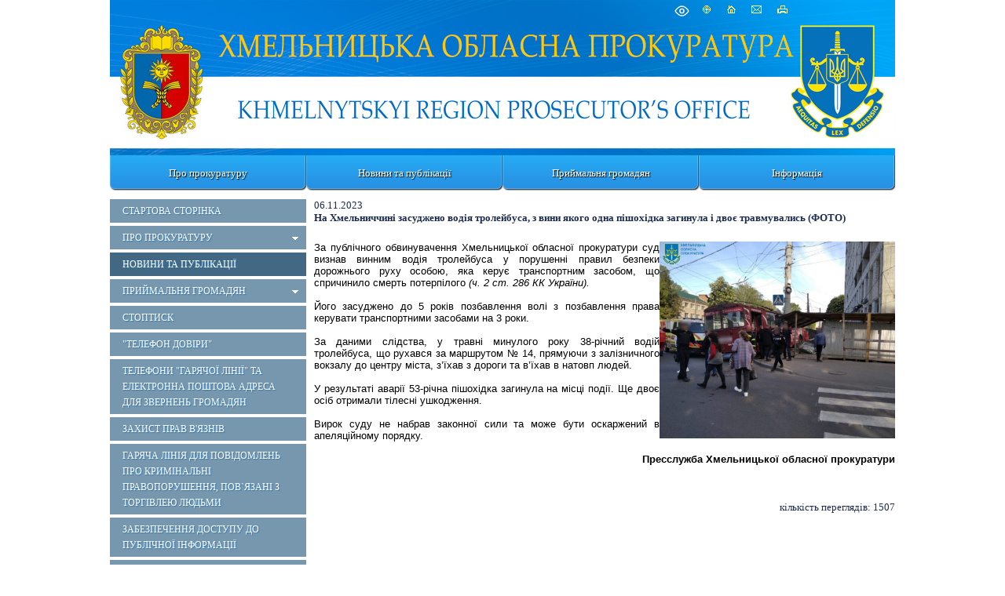

--- FILE ---
content_type: text/html; charset=UTF-8
request_url: https://khmel.gp.gov.ua/ua/news.html?_m=publications&_t=rec&id=346010
body_size: 7047
content:
<!DOCTYPE html>
<html lang="uk-UA">
<head>
<!-- THIS OTHER PAGES main3 -->
<meta http-equiv="Content-Type" content="text/html; charset=utf-8">
<meta name="viewport" content="width=device-width, initial-scale=1">
<meta property="og:title" content="На Хмельниччині засуджено водія тролейбуса, з вини якого одна пішохідка загинула і двоє травмувались (ФОТО)"/>
<meta property="og:image" content="/img/gpu_gerb_100x100px.jpg"/>
<meta property="og:site_name" content="Хмельницька обласна прокуратура"/>
<meta property="og:description" content="За публічного обвинувачення Хмельницької обласної прокуратури суд визнав винним водія тролейбуса у порушенні правил безпеки дорожнього руху особою, яка керує транспортним засобом, що спричинило смерть..."/>
<meta property="og:url" content="https://"/>
<meta name="twitter:image" content="/img/base_gpu_gerb_100x100px.png">
    <link rel="icon" type="image/png" sizes="16x16" href="/img/favicon-16x16.png">
    <link rel="icon" type="image/png" sizes="32x32" href="/img/favicon-32x32.png">
    <link rel="icon" type="image/png" sizes="96x96" href="/img/favicon-96x96.png">
    <link rel="icon" type="image/png" sizes="144x144" href="/img/favicon-144x144.png">
    <link rel="apple-touch-icon" href="/img/touch-icon-iphone.png">
    <link rel="apple-touch-icon" sizes="152x152" href="/img/touch-icon-ipad.png">
    <link rel="apple-touch-icon" sizes="180x180" href="/img/touch-icon-iphone-retina.png">
    <link rel="apple-touch-icon" sizes="167x167" href="/img/touch-icon-ipad-retina.png">
    <link rel="icon" type="image/png" sizes="192x192" href="/img/android-chrome-192x192.png">
    <link rel="icon" type="image/png" sizes="512x512" href="/img/android-chrome-512x512.png">
<title>На Хмельниччині засуджено водія тролейбуса, з вини якого одна пішохідка загинула і двоє травмувались (ФОТО) - Новини та публікації - Хмельницька обласна прокуратура</title>
<!--[if IE]>
<script type="text/javascript" src="/js/html5.js"></script>
<![endif]-->
<link rel="stylesheet" type="text/css" href="/middle/css/site_style2.css?07">
<LINK REL="StyleSheet" href="/middle/css/calendar.css" type="text/css">
<link href="/js/jquery_ui/css/redmond/jquery-ui-1.8.16.custom.css" rel="stylesheet" type="text/css" />
<link rel="stylesheet" href="/js/treeview/jquery.treeview.css" />
<link type="text/css" rel="stylesheet" href="/js/lightbox-form.css">
<script src="/js/jquery-1.7.min.js" type="text/javascript"></script>
<script src="/js/menu.js" type="text/javascript"></script>
<script type="text/javascript" src="/js/jquery_ui/jquery-ui-1.8.16.custom.min.js"></script>
<script type="text/javascript" src="/js/jquery_ui/jquery.ui.datepicker-ua.js"></script>
<script src="/js/treeview/jquery.treeview.js" type="text/javascript"></script>

<script src="/js/lightbox-form.js" type="text/javascript"></script>
<script type="text/javascript" language="JavaScript" src="/js/overlib.js"></script>
<script language="javascript" type="text/javascript" src="/js/calendar/browserSniffer.js"></script>
<script language="javascript" type="text/javascript" src="/js/calendar/dynCalendar_ua.js"></script>

</head>
<body data-link="/ua/news.html?_m=publications&_t=rec&id=346010">
<!--спецблок-->
<div class="eyeHelpBlock">
<div class="eyeHelp-container">
<div class="eyeHelpBlock-inner">
<div class="contrast_change">
<span class="contrast-text">Контраст</span>
<span class="contrast-change-button">
<img src="https://gp.gov.ua/assets/img/svg/contrast.svg" alt="contrast">

</span>
</div>
<div class="font_change">
<span class="change_text">Шрифт</span>

<span class="plus">
<svg width="16" height="16" viewBox="0 0 16 16" fill="none" xmlns="http://www.w3.org/2000/svg">
<path d="M16 9.14286H9.14286V16H6.85714V9.14286H0V6.85714H6.85714V0H9.14286V6.85714H16V9.14286Z" fill="black"></path>
</svg>
</span>
<span class="minus">
<svg width="16" height="4" viewBox="0 0 16 4" fill="none" xmlns="http://www.w3.org/2000/svg">
<path d="M16 3.14286H0V0.857147H16V3.14286Z" fill="black"></path>
</svg>
</span>
<span class="removeAllHelp tooltip">
<span class="tooltiptext">Очистити</span>
<svg width="16" height="16" viewBox="0 0 16 16" fill="none" xmlns="http://www.w3.org/2000/svg">
<path d="M8 16C5.76667 16 3.875 15.225 2.325 13.675C0.775 12.125 0 10.2333 0 8C0 5.76667 0.775 3.875 2.325 2.325C3.875 0.775 5.76667 0 8 0C9.15 0 10.25 0.237666 11.3 0.713C12.35 1.18767 13.251.86667 14 2.75V0H16V7H9V5H13.2C12.6667 4.06667 11.9377 3.33333 11.013 2.8C10.0877 2.26667 9.08333 2 8 2C6.33333 2 4.91667 2.58333 3.75 3.75C2.58333 4.91667 2 6.33333 2 8C2 9.66667 2.58333 11.0833 3.75 12.25C4.91667 13.4167 6.33333 14 8 14C9.28333 14 10.4417 13.6333 11.475 12.9C12.5083 12.1667 13.2333 11.2 13.65 10H15.75C15.2833 11.7667 14.3333 13.2083 12.9 14.325C11.4667 15.4417 9.83333 16 8 16Z" fill="white"></path>
</svg>
</span>
</div>
<div class="hide_settings">
<span class="hide_settings-text">Сховати налаштування</span>
</div>

</div>
</div>
</div>


<!-- шапка сайту -->
	<header>
		<section  style="background-image: url('/middle/img/headers/khmel.jpg');" class="headblock">

					<div class="lineIcon">
				<div class="iconLink">
								    <span class="eye-help">
				        <span class="eye-help_icon tooltip">
				            <span class="tooltiptext">Спеціальні можливості</span>
				            <svg xmlns="http://www.w3.org/2000/svg" width="21" height="22" viewBox="0 0 15 16" fill="none">
				            <path d="M13.2856 7.35125C13.5818 7.73875 13.5818 8.26188 13.2856 8.64875C12.3524 9.86688 10.1137 12.375 7.49995 12.375C4.8862 12.375 2.64745 9.86688 1.71432 8.64875C1.57019 8.46321 1.49194 8.23495 1.49194 8C1.49194 7.76505 1.57019 7.53679 1.71432 7.35125C2.64745 6.13312 4.8862 3.625 7.49995 3.625C10.1137 3.625 12.3524 6.13312 13.2856 7.35125V7.35125Z"
				            stroke="white" stroke-linecap="round" stroke-linejoin="round"></path>
				            <path d="M7.5 9.875C8.53553 9.875 9.375 9.03553 9.375 8C9.375 6.96447 8.53553 6.125 7.5 6.125C6.46447 6.125 5.625 6.96447 5.625 8C5.625 9.03553 6.46447 9.875 7.5 9.875Z"
				            stroke="white" stroke-linecap="round" stroke-linejoin="round"></path>
				            </svg>
				        </span>
				    </span>
								<a href="/ua/site_map.html" class="map tooltip">
				<span class="tooltiptext">Карта сайту</span>
				</a>
				<a href="/ua/" class="home tooltip">
				<span class="tooltiptext">Головна сторiнка</span>
				</a>
				<a href="/ua/order_appeal.html" class="mail tooltip">
								<span class="tooltiptext">e-mail</span>
								</a>
									<a href="/ua/news.html?_m=publications&_t=rec&id=346010&s=print" class="print tooltip">
					<span class="tooltiptext">Друк</span>
					</a>
				</div>
			</div>
            		
				</section>
	</header>

<script>
 jQuery('.eye-help').click(function () {jQuery('.eyeHelpBlock').show();});
 jQuery('.hide_settings-text').click(function(){jQuery('.eyeHelpBlock').hide();});
 window.onload = function() {if (gC('fs')) sF(gF(),gZ());}
 gC('contrast')?jQuery('body').addClass('contrastColors'):jQuery('body').removeClass('contrastColors');
 jQuery('.contrast_change').click(function(){
  jQuery('body').toggleClass('contrastColors');
  jQuery('body').hasClass('contrastColors') ? document.cookie='contrast=true;path=/;secure':
   document.cookie='contrast=true;path=/;secure;max-age=-1';
 });
 function fC() {
  let fs = gF();
  let zm = gZ();
  let plus = jQuery(this).hasClass('plus');
  fs = plus ? fs + 3 : fs - 3;
  zm = plus ? zm + 5 : zm - 5;
  if (pC(fs)) {
   document.cookie='fs='+fs+';path=/;secure';
   document.cookie='zm='+zm+';path=/;secure';
   sF(fs,zm);
  }
  if (fs<=13){cF();}
 }
 jQuery('.removeAllHelp').click(function() {
  cF();
  jQuery('body').removeClass('contrastColors');
  document.cookie='contrast=;path=/;secure;max-age=-1';
 });
 function cF() {
  //jQuery('.columns3').find('p').removeAttr('style');
  jQuery('.columns3').find('p').each(function() {
   jQuery(this).css('font-size', '');
  });
  jQuery('.topMenu a').removeAttr('style');
  jQuery('.leftMenu a').removeAttr('style');
  jQuery('body').removeAttr('style');
  document.cookie='fs=;path=/;secure;max-age=-1';
  document.cookie='zm=;path=/;secure;max-age=-1';
 }
 function sF(fs,zm) {
  jQuery('.columns3').find('p').css('font-size',fs+'px');
  let s = fs - 13;
  fs = s < 12 ? s:11;
  jQuery('.topMenu a').css('font-size',13+fs+'px');
  jQuery('.leftMenu a').css('font-size',12+fs+'px');
  document.body.style.zoom = zm+'%';
 }
 function pC(fs){return (fs>=13&&fs<=23)}
 function gF(){return parseInt(gC('fs'),10)||13}
 function gZ(){return parseInt(gC('zm'),10)||100}
 jQuery('.font_change .plus').click(fC);
 jQuery('.font_change .minus').click(fC);
 function gC(name){
  const value = "; " + document.cookie;const parts = value.split("; " + name + "=");
  if (parts.length === 2) {return parts
  .pop().split(";").shift();}
 }
</script>

<!-- Верхнє меню -->
	<nav class="topMenu">

                                <div class="mButton" >
                <a href="#">Про прокуратуру</a>
                
                <div class="topSubMenu">
                    <div class="blockMenuLink">
                

                    

        
    
    
                                
                     
                <div class="delimeter">
                <ul> 
                        <li>
                <a href="info.html" >Інформація</a>
            </li>
                            
        
    
    
                                
                                <li>
                <a href="guidance.html" >Керівництво</a>
            </li>
                            
        
    
    
                                
                                    </ul>
                </div>
                <div class="second_column">
                <ul>
                        <li>
                <a href="structure.html" >Структура</a>
            </li>
            
                            </ul>
                </div>
                            
        
    
    
                </div>
            </div>
        

        </div>
    
                                    <div class="static_menu" >
                <a href="news.html">Новини та публікації</a>
                
                <div class="topSubMenu">
                    <div class="blockMenuLink">
                

                    

        
    
    
                </div>
            </div>
        

        </div>
    
                                    <div class="mButton" >
                <a href="#">Приймальня громадян</a>
                
                <div class="topSubMenu">
                    <div class="blockMenuLink">
                

                    

        
    
    
                                
                     
                <div class="delimeter">
                <ul> 
                        <li>
                <a href="timetable.html" >Графік та години прийому</a>
            </li>
                            
        
    
    
                                
                                <li>
                <a href="contact.html" >Контактна інформація</a>
            </li>
                            
        
    
    
                                
                                    </ul>
                </div>
                <div class="second_column">
                <ul>
                        <li>
                <a href="subordinate_offices_.html" >Інформація про підпорядковані прокуратури</a>
            </li>
            
                            </ul>
                </div>
                            
        
    
    
                </div>
            </div>
        

        </div>
    
                                    <div class="static_menu" >
                <a href="http://khmel.gp.gov.ua/ua/info.html">Інформація</a>
                
                <div class="topSubMenuRight">
                    <div class="blockMenuLink">
                

                    

        
    
    
                </div>
            </div>
        

        </div>
    
    </nav>

	
<!-- Інформаційні блоки -->	
	<section class="centerBlock">
	
	

<!-- Лівий блок -->	
	<section class="leftBlock">	
		
<div class="bgMenu"></div>

<nav class="leftMenu">
	<!-- test- -->

		<ul class="level1">
		
<li>
	<a href="/ua/index.html"  >
		<div>Стартова сторінка</div>
	</a>

	</li>


<li>
	<a href="#" onclick="return false"  >
		<b></b><div>Про прокуратуру</div>
	</a>

	
			<ul class="level2">
			
<li>
	<a href="/ua/guidance.html" >
				<div>Керівництво</div>
	</a>

	</li>


<li>
	<a href="/ua/structure.html" >
				<div>Структура</div>
	</a>

	</li>


<li>
	<a href="/ua/info.html" >
				<div>Інформація</div>
	</a>

	</li>


        </ul>
	
</li>


<li class="active">
	<a href="/ua/news.html"  >
		<div>Новини та публікації</div>
	</a>

	</li>


<li>
	<a href="#" onclick="return false"  >
		<b></b><div>Приймальня громадян</div>
	</a>

	
			<ul class="level2">
			
<li>
	<a href="/ua/timetable.html" >
				<div>Графік та години прийому</div>
	</a>

	</li>


<li>
	<a href="/ua/contact.html" >
				<div>Контактна інформація</div>
	</a>

	</li>


<li>
	<a href="/ua/subordinate_offices_.html" >
				<div>Інформація про підпорядковані прокуратури</div>
	</a>

	</li>


        </ul>
	
</li>


<li>
	<a href="/ua/stop_the_vice.html"  >
		<div>СтопТиск</div>
	</a>

	</li>


<li>
	<a href="/ua/teldovxm.html"  >
		<div>"Телефон довіри"</div>
	</a>

	</li>


<li>
	<a href="/ua/tel_hotline_emails"  >
		<div>Телефони &quot;гарячої лінії&quot; та електронна поштова адреса для звернень громадян</div>
	</a>

	</li>


<li>
	<a href="/ua/zahust.html"  >
		<div>Захист прав в&#039;язнів</div>
	</a>

	</li>


<li>
	<a href="/ua/xmgltl.html"  >
		<div>Гаряча лінія для повідомлень про кримінальні правопорушення, пов`язані з торгівлею людьми</div>
	</a>

	</li>


<li>
	<a href="/ua/materials.html"  >
		<div>Забезпечення доступу до публічної інформації</div>
	</a>

	</li>


<li>
	<a href="#" onclick="return false"  >
		<b></b><div>Таємна перевірка доброчесності</div>
	</a>

	
			<ul class="level2">
			
<li>
	<a href="/ua/xmhdtp.html" >
				<div>Нормативно-правові акти</div>
	</a>

	</li>


<li>
	<a href="/ua/xmandtp" >
				<div>Анкети доброчесності</div>
	</a>

	</li>


<li>
	<a href="/ua/xminftp.html" >
				<div>Повідомлення про недоброчесність</div>
	</a>

	</li>


        </ul>
	
</li>


<li>
	<a href="/ua/xmltest.html"  >
		<div>Тестування на зайняття посад у місцевих прокуратурах</div>
	</a>

	</li>


<li>
	<a href="/ua/erdrxm.html"  >
		<div>Єдиний реєстр досудових розслідувань</div>
	</a>

	</li>


<li>
	<a href="/ua/xmds.html"  >
		<div>Державна служба</div>
	</a>

	</li>


<li>
	<a href="/ua/documents.html"  >
		<div>Документи</div>
	</a>

	</li>


<li>
	<a href="/ua/kpxm.html"  >
		<div>Контакти пресслужби</div>
	</a>

	</li>


<li>
	<a href="/ua/links.html"  >
		<div>Корисні посилання</div>
	</a>

	</li>


<li>
	<a href="/ua/site_map.html"  >
		<div>Мапа сайту</div>
	</a>

	</li>


    </ul>

</nav>


<div class="clear"></div>
<!-- Блок трьох посилань -->
<section class="linkBlock" style="margin-top: 1em;">
<ul>

	<li class="searchLink"><a href="/ua/search.html">
                            <p>Пошук по сайту</p>
            	</a></li>

	<li class="autorization">
	<a href="javascript:void(0)" onClick="openbox('Авторизація на порталі', 1,'','')">
	<p>Авторизація на порталі</p>
	</a>
	</li>

	
</ul>
</section>

<div id="shadowing" onClick="closebox()"></div>
<div id="box"><span id="boxtitle"></span>
<table border=0 cellspacing=2 cellpadding=0 align="center" style="">
	<form action='/ua/' method='post'
		name='login_form' id="log_form"><input type="hidden" name="password"
		value="">

	<div id="errorfield" style="padding-top: 45px;text-align: center;"></div>

	</form>
	<form name="pass_form"
		onsubmit="LogIn(document.getElementById('log_form'),this);return false;">
	<tr>
		<td>Логин:</td>
		<td colspan="2"><input type="text" class="auth" size="20" name="login"
			id="login" value="" autocomplete="username"></td>
	</tr>
	<tr>
		<td>Пароль:</td>
		<td><input id="password" type="password" class="auth" size="20"
			name="password" value="" autocomplete="current-password"></td>
		<td><input onclick="sendinf();return false;" type="image"
			title="" alt=""
			src="/middle/img/button_1.gif"></td>
	</tr>
	<tr>
		<td colspan="2" align="right"><a
			href="/ua/users/registration.html">Реєстрація</a><br>

		<a href="/ua/users/remind_password.html">Забули пароль?</a>

		</td>
		<td></td>
	</tr>
	</form>
</table>
</div>

<script>

function sendinf(){
	var login = document.getElementById('login').value;
	var password = document.getElementById('password').value;
	var url = '/ua/?s=ajax&login='+login+'&_m=tron_auth&password='+password+'';
	if ( document.getElementById('login') == '' ) {
		document.getElementById('login').focus();
		window.alert('Не вказаний логін');
		return false;
	}
	if ( document.getElementById('password').value == '' ) {
		document.getElementById('password').focus();
		window.alert('Не вказаний пароль');
		return false;
	}

	jQuery.ajax({
		type: "POST",
		url: '/ua/index.html',
		data: 's=ajax&login='+login+'&_m=tron_auth&password='+password,
		success: function(msg) {
			msg=msg.split('//');
			
			var errorspan = document.getElementById('errorfield');
			errorspan.innerHTML = msg['1'];
			if (msg[0] == 0) {
				closebox();
				window.location.reload();
			}
		}
	});
}
</script>


<div class="clear"></div>
<!-- [Блок соціальних мереж] -->
<section class="socialBlock" style="margin-top: 1em;">
	<div class="socheader four"></div>
	<a class="fb" target="_blank" href="https://www.facebook.com/faceprok"></a>	<a class="tw" target="_blank" href="https://twitter.com/KhmelnytskyProk"></a>	<a class="yt" target="_blank" href="https://www.youtube.com/channel/UCM_kemJMeG1t9S0Vcw1FlVw"></a>	<a class="rss" href="/ua/news.html?rss=show"></a>			
	<div class="clear"></div>
</section>
	<script language="javascript" type="text/javascript" src="/js/md5.js"></script>
	<script language=javascript>
	<!-- //
	function LogIn(form,form1){
	 if ( form.login.value == '' ) { form.login.focus(); window.alert('Не вказаний логін'); return false;}
	 if ( pass_form.password.value == '' ) { pass_form.password.focus(); window.alert(''); return false;}
	 //form.password.value = hex_md5(form1.password.value+'Cyu38t');
	 form.password.value = form1.password.value;
	 form.submit();
	 return false;
	}
	 // -->
	</script>



<table border="0" cellpadding="0" cellspacing="0" width="100%" class="key">

	

	<tr>
		<td>&nbsp;</td>
	</tr>
</table>



<!--  TEST none -->
		
		
		
		<div class="clear"></div>

	</section>	
		
<!-- Об'єднання трьох колонок (Актуально, Анонси, права) -->		
		<section class="columns3" style="display: block;">
				
			
<!-- Об'єднання двох центральних колонок (Актуально, Анонси) -->			
			<section class="columns2" style="width: 100%; padding-top: 11px;">
           
		   
           
				<section design="middle">
	<!-- <section class="default"> -->
	<table border="0" cellpadding="0" cellspacing="0" width="100%" >
		<tr>
			<td>
				<span class="grey_bold">06.11.2023</span>														<div class="publication_title">
						<h1 >На Хмельниччині засуджено водія тролейбуса, з вини якого одна пішохідка загинула і двоє травмувались (ФОТО)</h1>
					</div>
								<div style="margin-top:20px; margin-bottom:10px;  text-align: justify !important;  font-family:Tahoma,Verdana,Arial !important; font-size:10pt !important; color:black !important">
															<div style="text-align:justify"><img alt="" src="/userfiles/image/123_27.jpg" style="float:right; height:251px; width:300px" />За публічного обвинувачення Хмельницької обласної прокуратури суд визнав винним водія тролейбуса у порушенні правил безпеки дорожнього руху особою, яка керує транспортним засобом, що спричинило смерть потерпілого <em>(ч. 2 ст. 286 КК України).</em></div>

<div style="text-align:justify">&nbsp;</div>

<div style="text-align:justify">Його засуджено до 5 років позбавлення волі з позбавлення права керувати транспортними засобами на 3 роки.</div>

<div style="text-align:justify">&nbsp;</div>

<div style="text-align:justify">За даними слідства, у травні минулого року 38-річний водій тролейбуса, що рухався за маршрутом № 14, прямуючи з залізничного вокзалу до центру міста, з&rsquo;їхав з дороги та в&rsquo;їхав в натовп людей.</div>

<div style="text-align:justify">&nbsp;</div>

<div style="text-align:justify">У результаті аварії 53-річна пішохідка загинула на місці події. Ще двоє осіб отримали тілесні ушкодження.</div>

<div style="text-align:justify">&nbsp;</div>

<div style="text-align:justify">Вирок суду не набрав законної сили та може бути оскаржений в апеляційному порядку.</div>

<div style="text-align:justify">&nbsp;</div>

<div style="text-align:right"><strong>Пресслужба Хмельницької обласної прокуратури </strong></div>

					
				</div>
			</td>
		</tr>
			</table>
		<table border="0" cellpadding="0" cellspacing="0" width="100%" style="margin-top:20px;">
		<tr>
			<td valign="top">
							</td>
			<td valign="top">
				<div style="text-align: right;">
																<br><span class="grey">кількість переглядів: </span>1507
				<div>
			 </td>
		</tr>
	</table>

		</section>


			</section>
		</section>
				</section>

	
	<div class="clear"></div>

<!-- Footer --><input type="hidden" value="1768975934" name="tmp_cache_time"/><script>(function(){function c(){var b=a.contentDocument||a.contentWindow.document;if(b){var d=b.createElement('script');d.innerHTML="window.__CF$cv$params={r:'9c14acf68d8e2a7e',t:'MTc2ODk3NjExMS4wMDAwMDA='};var a=document.createElement('script');a.nonce='';a.src='/cdn-cgi/challenge-platform/scripts/jsd/main.js';document.getElementsByTagName('head')[0].appendChild(a);";b.getElementsByTagName('head')[0].appendChild(d)}}if(document.body){var a=document.createElement('iframe');a.height=1;a.width=1;a.style.position='absolute';a.style.top=0;a.style.left=0;a.style.border='none';a.style.visibility='hidden';document.body.appendChild(a);if('loading'!==document.readyState)c();else if(window.addEventListener)document.addEventListener('DOMContentLoaded',c);else{var e=document.onreadystatechange||function(){};document.onreadystatechange=function(b){e(b);'loading'!==document.readyState&&(document.onreadystatechange=e,c())}}}})();</script></body>
</html>

--- FILE ---
content_type: application/javascript; charset=UTF-8
request_url: https://khmel.gp.gov.ua/cdn-cgi/challenge-platform/scripts/jsd/main.js
body_size: 8134
content:
window._cf_chl_opt={AKGCx8:'b'};~function(p8,fL,fc,fN,fn,fO,fX,fU,p2,p3){p8=g,function(j,i,pc,p7,f,H){for(pc={j:658,i:609,f:524,H:553,d:643,Q:570,M:464,I:491,T:455,E:473},p7=g,f=j();!![];)try{if(H=parseInt(p7(pc.j))/1*(parseInt(p7(pc.i))/2)+-parseInt(p7(pc.f))/3*(-parseInt(p7(pc.H))/4)+-parseInt(p7(pc.d))/5*(parseInt(p7(pc.Q))/6)+parseInt(p7(pc.M))/7+parseInt(p7(pc.I))/8+parseInt(p7(pc.T))/9+-parseInt(p7(pc.E))/10,i===H)break;else f.push(f.shift())}catch(d){f.push(f.shift())}}(x,896093),fL=this||self,fc=fL[p8(518)],fN=function(Hp,Hf,Hi,Hg,p9,i,f,H,d){return Hp={j:624,i:507},Hf={j:441,i:496,f:535,H:611,d:566,Q:653,M:483,I:653,T:578,E:577,l:632,A:458,G:441,F:486,a:554,s:441,K:505,C:622,Z:486,R:626,k:442,v:550,m:441,e:638,D:556,V:458,o:649,h:441},Hi={j:557},Hg={j:652,i:577,f:557,H:556,d:515,Q:618,M:655,I:618,T:515,E:618,l:562,A:466,G:652,F:458,a:632,s:505,K:652,C:458,Z:545,R:545,k:554,v:466,m:505,e:500,D:458,V:441,o:458,h:441,L:515,c:655,N:652,n:458,z:466,Y:551,b:463,P:578,J:458,B:457,S:633,O:548,W:441,X:612,U:577,y:610,x0:463,x1:457,x2:550},p9=p8,i={'aNiVQ':function(Q,M){return M==Q},'qYGVs':function(Q,M){return Q<M},'uACVo':function(Q,M){return Q>M},'jmwlk':function(Q,M){return Q(M)},'twglW':function(Q,M){return Q&M},'wWZKu':function(Q,M){return Q<M},'jDwJg':function(Q,M){return Q-M},'Ucgjs':function(Q,M){return Q<<M},'oOzAi':function(Q,M){return Q-M},'oieka':function(Q,M){return Q==M},'Umxyf':function(Q,M){return Q(M)},'SkFut':function(Q,M){return Q>M},'qUDqX':function(Q,M){return Q-M},'qjOAT':function(Q,M){return Q<M},'CndjP':function(Q,M){return M|Q},'vnfwg':function(Q,M){return Q!=M},'Fznqn':function(Q,M){return M==Q},'KDtzG':function(Q,M){return M!=Q},'wrDtZ':function(Q,M){return Q*M},'hseOT':function(Q,M){return M==Q},'qUNYi':function(Q,M){return Q(M)},'lcOXp':function(Q,M){return Q(M)},'AgSKu':function(Q,M){return Q-M},'FZMYj':function(Q,M){return Q===M},'fDTrz':function(Q,M){return M==Q}},f=String[p9(Hp.j)],H={'h':function(Q,H9){return H9={j:661,i:556},Q==null?'':H.g(Q,6,function(M,px){return px=g,px(H9.j)[px(H9.i)](M)})},'g':function(Q,M,I,pg,T,E,A,G,F,s,K,C,Z,R,D,V,o,L){if(pg=p9,i[pg(Hg.j)](null,Q))return'';for(E={},A={},G='',F=2,s=3,K=2,C=[],Z=0,R=0,D=0;i[pg(Hg.i)](D,Q[pg(Hg.f)]);D+=1)if(V=Q[pg(Hg.H)](D),Object[pg(Hg.d)][pg(Hg.Q)][pg(Hg.M)](E,V)||(E[V]=s++,A[V]=!0),o=G+V,Object[pg(Hg.d)][pg(Hg.I)][pg(Hg.M)](E,o))G=o;else{if(Object[pg(Hg.T)][pg(Hg.E)][pg(Hg.M)](A,G)){if(i[pg(Hg.l)](256,G[pg(Hg.A)](0))){for(T=0;T<K;Z<<=1,i[pg(Hg.G)](R,M-1)?(R=0,C[pg(Hg.F)](i[pg(Hg.a)](I,Z)),Z=0):R++,T++);for(L=G[pg(Hg.A)](0),T=0;8>T;Z=Z<<1.78|i[pg(Hg.s)](L,1),i[pg(Hg.K)](R,M-1)?(R=0,C[pg(Hg.C)](i[pg(Hg.a)](I,Z)),Z=0):R++,L>>=1,T++);}else if(pg(Hg.Z)===pg(Hg.R)){for(L=1,T=0;i[pg(Hg.k)](T,K);Z=L|Z<<1.32,R==M-1?(R=0,C[pg(Hg.F)](I(Z)),Z=0):R++,L=0,T++);for(L=G[pg(Hg.v)](0),T=0;16>T;Z=Z<<1.91|i[pg(Hg.m)](L,1),R==i[pg(Hg.e)](M,1)?(R=0,C[pg(Hg.D)](I(Z)),Z=0):R++,L>>=1,T++);}else return;F--,i[pg(Hg.j)](0,F)&&(F=Math[pg(Hg.V)](2,K),K++),delete A[G]}else for(L=E[G],T=0;T<K;Z=Z<<1|L&1,R==M-1?(R=0,C[pg(Hg.o)](I(Z)),Z=0):R++,L>>=1,T++);G=(F--,0==F&&(F=Math[pg(Hg.h)](2,K),K++),E[o]=s++,String(V))}if(''!==G){if(Object[pg(Hg.L)][pg(Hg.Q)][pg(Hg.c)](A,G)){if(i[pg(Hg.l)](256,G[pg(Hg.v)](0))){for(T=0;T<K;Z<<=1,i[pg(Hg.N)](R,M-1)?(R=0,C[pg(Hg.n)](I(Z)),Z=0):R++,T++);for(L=G[pg(Hg.z)](0),T=0;8>T;Z=i[pg(Hg.Y)](Z,1)|L&1,R==i[pg(Hg.b)](M,1)?(R=0,C[pg(Hg.o)](I(Z)),Z=0):R++,L>>=1,T++);}else{for(L=1,T=0;i[pg(Hg.k)](T,K);Z=Z<<1|L,i[pg(Hg.P)](R,M-1)?(R=0,C[pg(Hg.J)](i[pg(Hg.B)](I,Z)),Z=0):R++,L=0,T++);for(L=G[pg(Hg.z)](0),T=0;i[pg(Hg.S)](16,T);Z=Z<<1.57|1&L,R==i[pg(Hg.O)](M,1)?(R=0,C[pg(Hg.o)](I(Z)),Z=0):R++,L>>=1,T++);}F--,0==F&&(F=Math[pg(Hg.W)](2,K),K++),delete A[G]}else for(L=E[G],T=0;i[pg(Hg.X)](T,K);Z=i[pg(Hg.Y)](Z,1)|L&1.64,M-1==R?(R=0,C[pg(Hg.n)](I(Z)),Z=0):R++,L>>=1,T++);F--,0==F&&K++}for(L=2,T=0;i[pg(Hg.U)](T,K);Z=i[pg(Hg.y)](i[pg(Hg.Y)](Z,1),L&1),R==i[pg(Hg.x0)](M,1)?(R=0,C[pg(Hg.o)](i[pg(Hg.x1)](I,Z)),Z=0):R++,L>>=1,T++);for(;;)if(Z<<=1,R==i[pg(Hg.O)](M,1)){C[pg(Hg.n)](I(Z));break}else R++;return C[pg(Hg.x2)]('')},'j':function(Q,Hj,pj){return Hj={j:466},pj=p9,null==Q?'':''==Q?null:H.i(Q[pj(Hi.j)],32768,function(M,pi){return pi=pj,Q[pi(Hj.j)](M)})},'i':function(Q,M,I,pf,T,E,A,G,F,s,K,C,Z,R,D,V,z,o,L,N){for(pf=p9,T=[],E=4,A=4,G=3,F=[],C=I(0),Z=M,R=1,s=0;3>s;T[s]=s,s+=1);for(D=0,V=Math[pf(Hf.j)](2,2),K=1;i[pf(Hf.i)](K,V);)for(o=pf(Hf.f)[pf(Hf.H)]('|'),L=0;!![];){switch(o[L++]){case'0':i[pf(Hf.d)](0,Z)&&(Z=M,C=I(R++));continue;case'1':K<<=1;continue;case'2':Z>>=1;continue;case'3':N=Z&C;continue;case'4':D|=K*(0<N?1:0);continue}break}switch(D){case 0:for(D=0,V=Math[pf(Hf.j)](2,8),K=1;i[pf(Hf.Q)](K,V);N=C&Z,Z>>=1,i[pf(Hf.d)](0,Z)&&(Z=M,C=I(R++)),D|=i[pf(Hf.M)](0<N?1:0,K),K<<=1);z=f(D);break;case 1:for(D=0,V=Math[pf(Hf.j)](2,16),K=1;i[pf(Hf.I)](K,V);N=C&Z,Z>>=1,i[pf(Hf.T)](0,Z)&&(Z=M,C=I(R++)),D|=(i[pf(Hf.E)](0,N)?1:0)*K,K<<=1);z=i[pf(Hf.l)](f,D);break;case 2:return''}for(s=T[3]=z,F[pf(Hf.A)](z);;){if(R>Q)return'';for(D=0,V=Math[pf(Hf.G)](2,G),K=1;V!=K;N=Z&C,Z>>=1,i[pf(Hf.F)](0,Z)&&(Z=M,C=I(R++)),D|=(i[pf(Hf.a)](0,N)?1:0)*K,K<<=1);switch(z=D){case 0:for(D=0,V=Math[pf(Hf.s)](2,8),K=1;V!=K;N=i[pf(Hf.K)](C,Z),Z>>=1,Z==0&&(Z=M,C=i[pf(Hf.C)](I,R++)),D|=(0<N?1:0)*K,K<<=1);T[A++]=f(D),z=A-1,E--;break;case 1:for(D=0,V=Math[pf(Hf.G)](2,16),K=1;V!=K;N=i[pf(Hf.K)](C,Z),Z>>=1,i[pf(Hf.Z)](0,Z)&&(Z=M,C=i[pf(Hf.R)](I,R++)),D|=(0<N?1:0)*K,K<<=1);T[A++]=i[pf(Hf.R)](f,D),z=i[pf(Hf.k)](A,1),E--;break;case 2:return F[pf(Hf.v)]('')}if(E==0&&(E=Math[pf(Hf.m)](2,G),G++),T[z])z=T[z];else if(i[pf(Hf.e)](z,A))z=s+s[pf(Hf.D)](0);else return null;F[pf(Hf.V)](z),T[A++]=s+z[pf(Hf.D)](0),E--,s=z,i[pf(Hf.o)](0,E)&&(E=Math[pf(Hf.h)](2,G),G++)}}},d={},d[p9(Hp.i)]=H.h,d}(),fn=null,fO=fu(),fX={},fX[p8(462)]='o',fX[p8(597)]='s',fX[p8(508)]='u',fX[p8(564)]='z',fX[p8(450)]='n',fX[p8(481)]='I',fX[p8(630)]='b',fU=fX,fL[p8(487)]=function(j,i,H,Q,d3,d2,d0,Hy,pC,M,T,E,A,C,G,F,Z,s){if(d3={j:522,i:469,f:608,H:591,d:445,Q:592,M:621,I:527,T:563,E:621,l:527,A:546,G:452,F:495,a:452,s:623,K:561,C:557,Z:555,R:657,k:530,v:490,m:542,e:482,D:523,V:537,o:591,h:509,L:509,c:530,N:445,n:490,z:482,Y:468,b:542},d2={j:588,i:536,f:509},d0={j:547,i:557,f:568},Hy={j:583,i:641,f:515,H:618,d:655,Q:458,M:618,I:655},pC=p8,M={'wSccp':function(K,C){return C!==K},'zSzOo':pC(d3.j),'NNDJW':function(K,C){return K+C},'PqyLZ':function(K,C){return K+C},'xfjnz':pC(d3.i),'aJBqX':function(K,C){return C===K},'Jrolf':function(K,C){return K(C)},'KKQKg':pC(d3.f),'MffCG':function(K,C){return K(C)},'eugBH':pC(d3.H),'SHwfr':function(K,C,Z){return K(C,Z)}},M[pC(d3.d)](null,i)||void 0===i)return Q;for(T=M[pC(d3.Q)](p1,i),j[pC(d3.M)][pC(d3.I)]&&(T=T[pC(d3.T)](j[pC(d3.E)][pC(d3.l)](i))),T=j[pC(d3.A)][pC(d3.G)]&&j[pC(d3.F)]?j[pC(d3.A)][pC(d3.a)](new j[(pC(d3.F))](T)):function(K,pR,C){for(pR=pC,K[pR(d0.j)](),C=0;C<K[pR(d0.i)];K[C]===K[C+1]?K[pR(d0.f)](C+1,1):C+=1);return K}(T),E='nAsAaAb'.split('A'),E=E[pC(d3.s)][pC(d3.K)](E),A=0;A<T[pC(d3.C)];M[pC(d3.d)](pC(d3.Z),M[pC(d3.R)])?(C=s==='s'&&!K[pC(d3.k)](C[Z]),pC(d3.v)===M[pC(d3.m)](R,G)?C(M[pC(d3.e)](F,T),D):C||V(o+h,L[H])):(G=T[A],F=p0(j,i,G),M[pC(d3.D)](E,F))?M[pC(d3.V)]!==pC(d3.o)?(Z=Q[pC(d3.h)]||function(){},M[pC(d3.L)]=function(pt){pt=pC,Z(),Z[pt(d2.j)]!==M[pt(d2.i)]&&(F[pt(d2.f)]=Z,i())}):(s='s'===F&&!j[pC(d3.c)](i[G]),M[pC(d3.N)](pC(d3.n),H+G)?I(H+G,F):s||I(M[pC(d3.z)](H,G),i[G])):M[pC(d3.Y)](I,M[pC(d3.b)](H,G),F),A++);return Q;function I(K,C,pZ){pZ=pC,M[pZ(Hy.j)](M[pZ(Hy.i)],M[pZ(Hy.i)])?(T[pZ(Hy.f)][pZ(Hy.H)][pZ(Hy.d)](E,E)||(A[G]=[]),F[i][pZ(Hy.Q)](s)):(Object[pZ(Hy.f)][pZ(Hy.M)][pZ(Hy.I)](Q,C)||(Q[C]=[]),Q[C][pZ(Hy.Q)](K))}},p2=p8(472)[p8(611)](';'),p3=p2[p8(623)][p8(561)](p2),fL[p8(605)]=function(j,i,dT,dI,pk,H,Q,M,l,I,T){for(dT={j:573,i:456,f:557,H:628,d:644,Q:515,M:618,I:655,T:466,E:465,l:492,A:458,G:517,F:474,a:586,s:512,K:584,C:512,Z:441,R:603,k:615,v:576,m:634,e:441,D:557,V:510,o:539,h:514,L:458,c:478,N:447},dI={j:475},pk=p8,H={'MjGut':function(E,l){return E<l},'qFqQD':function(E,l){return l==E},'kKMxd':function(E,l){return E<<l},'WKWgQ':function(E,l){return E<l},'sUilv':function(E,l){return l|E},'DbOjD':function(E,l){return E(l)},'ZjkQZ':function(E,l){return E&l},'AXmvQ':function(E,l){return E<l},'izuML':function(E,l){return E&l},'YdowT':function(E,l){return E-l},'psMOe':function(E,l){return E(l)},'LWPqK':function(E,l){return E+l},'cunlz':function(E,l){return E!==l},'XNCoA':pk(dT.j),'JxbYg':function(E,l){return E===l},'NrkMl':function(E,l){return E(l)},'bcdCp':function(E,l){return E+l}},Q=Object[pk(dT.i)](i),M=0;M<Q[pk(dT.f)];M++)if(H[pk(dT.H)](pk(dT.j),H[pk(dT.d)])){if(xq[pk(dT.Q)][pk(dT.M)][pk(dT.I)](xP,xJ)){if(256>jw[pk(dT.T)](0)){for(il=0;H[pk(dT.E)](iA,iG);ia<<=1,H[pk(dT.l)](is,iK-1)?(iC=0,iZ[pk(dT.A)](iR(it)),ik=0):iv++,iF++);for(l=im[pk(dT.T)](0),ie=0;8>iD;io=H[pk(dT.G)](ih,1)|1&l,H[pk(dT.l)](iL,ic-1)?(iN=0,iz[pk(dT.A)](iY(ib)),iq=0):iP++,l>>=1,iV++);}else{for(l=1,iJ=0;H[pk(dT.F)](iB,iS);iO=H[pk(dT.a)](H[pk(dT.G)](iW,1),l),H[pk(dT.l)](iX,iU-1)?(iy=0,f0[pk(dT.A)](H[pk(dT.s)](f1,f2)),f3=0):f4++,l=0,iu++);for(l=f5[pk(dT.T)](0),f6=0;16>f7;f9=fx<<1|H[pk(dT.K)](l,1),H[pk(dT.l)](fg,fj-1)?(fi=0,ff[pk(dT.A)](H[pk(dT.C)](fp,fH)),fd=0):fQ++,l>>=1,f8++);}id--,iQ==0&&(iM=iI[pk(dT.Z)](2,iT),iw++),delete ir[iE]}else for(l=gu[gO],gW=0;H[pk(dT.R)](gX,gU);j0=H[pk(dT.G)](j1,1)|H[pk(dT.k)](l,1),j2==H[pk(dT.v)](j3,1)?(j4=0,j5[pk(dT.A)](H[pk(dT.m)](j6,j7)),j8=0):j9++,l>>=1,gy++);jM=(jx--,jg==0&&(jj=ji[pk(dT.e)](2,jf),jp++),jH[jd]=jQ++,jI(jT))}else if(I=Q[M],'f'===I&&(I='N'),j[I]){for(T=0;T<i[Q[M]][pk(dT.D)];H[pk(dT.V)](-1,j[I][pk(dT.o)](i[Q[M]][T]))&&(H[pk(dT.h)](p3,i[Q[M]][T])||j[I][pk(dT.L)](H[pk(dT.c)]('o.',i[Q[M]][T]))),T++);}else j[I]=i[Q[M]][pk(dT.N)](function(A,pv){return pv=pk,H[pv(dI.j)]('o.',A)})},p5();function fz(j,HM,HQ,pp,i,f){HM={j:499,i:531,f:617},HQ={j:619},pp=p8,i={'VfxKR':function(H){return H()},'GHNyE':function(H,d,Q){return H(d,Q)}},f=i[pp(HM.j)](p4),fS(f.r,function(H,pH){pH=pp,typeof j===pH(HQ.j)&&j(H),fq()}),f.e&&i[pp(HM.i)](fW,pp(HM.f),f.e)}function fy(i,f,HY,pa,H,d){return HY={j:569,i:569,f:589,H:515,d:443,Q:655,M:539,I:448},pa=p8,H={},H[pa(HY.j)]=function(Q,M){return Q instanceof M},d=H,d[pa(HY.i)](f,i[pa(HY.f)])&&0<i[pa(HY.f)][pa(HY.H)][pa(HY.d)][pa(HY.Q)](f)[pa(HY.M)](pa(HY.I))}function g(j,i,f,p){return j=j-441,f=x(),p=f[j],p}function p6(f,H,dt,pL,d,Q){if(dt={j:647,i:599,f:594,H:521,d:446,Q:511,M:635,I:525,T:594,E:446,l:645,A:549,G:635,F:525},pL=p8,!f[pL(dt.j)])return;H===pL(dt.i)?(d={},d[pL(dt.f)]=pL(dt.H),d[pL(dt.d)]=f.r,d[pL(dt.Q)]=pL(dt.i),fL[pL(dt.M)][pL(dt.I)](d,'*')):(Q={},Q[pL(dt.T)]=pL(dt.H),Q[pL(dt.E)]=f.r,Q[pL(dt.Q)]=pL(dt.l),Q[pL(dt.A)]=H,fL[pL(dt.G)][pL(dt.F)](Q,'*'))}function fP(j,HF,pI){return HF={j:627},pI=p8,Math[pI(HF.j)]()<j}function fB(HC,pw,j,i,f,H){return HC={j:598,i:587,f:467,H:484},pw=p8,j={'EIAWR':function(d){return d()},'JMUrG':function(d,Q){return d-Q}},i=3600,f=j[pw(HC.j)](fJ),H=Math[pw(HC.i)](Date[pw(HC.f)]()/1e3),j[pw(HC.H)](H,f)>i?![]:!![]}function fq(HG,pM,j,i){if(HG={j:471,i:533},pM=p8,j={'DmDWb':function(f){return f()},'pIVJH':function(f,H){return f*H}},i=j[pM(HG.j)](fY),null===i)return;fn=(fn&&clearTimeout(fn),setTimeout(function(){fz()},j[pM(HG.i)](i,1e3)))}function x(dk){return dk='isArray,getOwnPropertyNames,dxcCY,4|3|7|2|0|1|5|6,isNaN,GHNyE,KmEcz,pIVJH,href,3|2|0|4|1,xfjnz,eugBH,JiaMa,indexOf,bCSqL,upgKa,NNDJW,xhr-error,Jizns,OITTM,Array,sort,qUDqX,detail,join,Ucgjs,/invisible/jsd,68rduxRe,wWZKu,ogtnM,charAt,length,send,clientInformation,log,bind,uACVo,concat,symbol,QZSae,Fznqn,JHjVx,splice,efCZn,6wuDBAt,axcUm,status,lCRCj,bMBRj,jsd,YdowT,qYGVs,oieka,XMLHttpRequest,nLLJA,onload,POST,wSccp,ZjkQZ,ZkAub,sUilv,floor,readyState,Function,navigator,lGaWx,Jrolf,ckHxx,source,EypIx,location,string,EIAWR,success,catch,onerror,wMlOK,AXmvQ,rpVmI,rxvNi8,addEventListener,__CF$cv$params,dsDeq,2xEzBBs,CndjP,split,qjOAT,errorInfoObject,chctx,izuML,http-code:,error on cf_chl_props,hasOwnProperty,function,aiMaa,Object,qUNYi,includes,fromCharCode,open,lcOXp,random,cunlz,TYlZ6,boolean,getPrototypeOf,jmwlk,SkFut,psMOe,parent,appendChild,VrMZY,FZMYj,AKGCx8,tabIndex,zSzOo,LRmiB4,1768335cgkpwl,XNCoA,error,removeChild,api,stringify,fDTrz,2|9|1|4|8|5|0|3|6|7,ontimeout,aNiVQ,KDtzG,dFejO,call,aUjz8,KKQKg,346613SeQbVX,rasBN,PMAiV,LE6$ODkHhS7cMiRmzro1j5elKTxq8dUvVI+N-FuBXGfPba93sWwCtypJng4Y2QA0Z,pow,AgSKu,toString,pkLOA2,aJBqX,sid,map,[native code],nAvMz,number,WVXEn,from,contentWindow,display: none,10675845pLhhBg,keys,Umxyf,push,_cf_chl_opt,DOMContentLoaded,LgkJe,object,oOzAi,9517753LWfDcO,MjGut,charCodeAt,now,SHwfr,loading,SSTpq3,DmDWb,_cf_chl_opt;JJgc4;PJAn2;kJOnV9;IWJi4;OHeaY1;DqMg0;FKmRv9;LpvFx1;cAdz2;PqBHf2;nFZCC5;ddwW5;pRIb1;rxvNi8;RrrrA2;erHi9,32686090HGBbIt,WKWgQ,LWPqK,PUJOl,bpBxa,bcdCp,style,wLUsN,bigint,PqyLZ,wrDtZ,JMUrG,/jsd/oneshot/d251aa49a8a3/0.1438337171337778:1768973020:zV0rcI880J0nXQHhOCM7QBDp56FKe-KKfLO-INg3pqU/,hseOT,pRIb1,body,JBxy9,d.cookie,8959480nYxRyK,qFqQD,createElement,Hbiaj,Set,vnfwg,timeout,contentDocument,VfxKR,jDwJg,/cdn-cgi/challenge-platform/h/,CnwA5,feazm,randomUUID,twglW,unYPz,LgvaSkXli,undefined,onreadystatechange,JxbYg,event,DbOjD,1|2|4|0|3,NrkMl,prototype,/b/ov1/0.1438337171337778:1768973020:zV0rcI880J0nXQHhOCM7QBDp56FKe-KKfLO-INg3pqU/,kKMxd,document,iframe,AdeF3,cloudflare-invisible,ksLmQ,MffCG,89283ZzMxAq,postMessage'.split(','),x=function(){return dk},x()}function fY(HT,pd,i,f,H,d,Q,M){for(HT={j:506,i:660,f:450,H:513,d:611,Q:506,M:660,I:607},pd=p8,i={},i[pd(HT.j)]=function(I,T){return T!==I},i[pd(HT.i)]=pd(HT.f),f=i,H=pd(HT.H)[pd(HT.d)]('|'),d=0;!![];){switch(H[d++]){case'0':if(f[pd(HT.Q)](typeof M,f[pd(HT.M)])||M<30)return null;continue;case'1':Q=fL[pd(HT.I)];continue;case'2':if(!Q)return null;continue;case'3':return M;case'4':M=Q.i;continue}break}}function p5(dR,dZ,dK,pe,j,i,f,H,d){if(dR={j:637,i:469,f:607,H:480,d:588,Q:606,M:606,I:460,T:509,E:509},dZ={j:461,i:637,f:477,H:449,d:588,Q:604,M:509,I:588,T:469,E:509},dK={j:620},pe=p8,j={'bCSqL':function(Q,M,I){return Q(M,I)},'aiMaa':function(Q){return Q()},'LgkJe':function(Q,M){return M===Q},'bpBxa':pe(dR.j),'nAvMz':function(Q,M){return Q!==M},'rpVmI':pe(dR.i),'wLUsN':function(Q){return Q()}},i=fL[pe(dR.f)],!i)return;if(!j[pe(dR.H)](fB))return;(f=![],H=function(ds,da,pV,Q){if(ds={j:593},da={j:540},pV=pe,Q={'ckHxx':function(M,I,T,pD){return pD=g,j[pD(da.j)](M,I,T)}},!f){if(f=!![],!j[pV(dK.j)](fB))return;fz(function(M,po){po=pV,Q[po(ds.j)](p6,i,M)})}},fc[pe(dR.d)]!==pe(dR.i))?H():fL[pe(dR.Q)]?fc[pe(dR.M)](pe(dR.I),H):(d=fc[pe(dR.T)]||function(){},fc[pe(dR.E)]=function(ph){ph=pe,j[ph(dZ.j)](ph(dZ.i),j[ph(dZ.f)])?(d(),j[ph(dZ.H)](fc[ph(dZ.d)],j[ph(dZ.Q)])&&(fc[ph(dZ.M)]=d,H())):(Q(),M[ph(dZ.I)]!==ph(dZ.T)&&(l[ph(dZ.E)]=A,G()))})}function fS(j,i,HD,He,Hm,Hv,pr,f,H,d,Q){HD={j:497,i:616,f:485,H:607,d:560,Q:459,M:579,I:625,T:582,E:494,l:494,A:501,G:459,F:639,a:565,s:647,K:651,C:581,Z:601,R:574,k:596,v:534,m:596,e:534,D:532,V:558,o:507,h:648},He={j:476,i:543},Hm={j:572,i:599,f:595},Hv={j:541},pr=p8,f={'upgKa':pr(HD.j),'EypIx':pr(HD.i),'PUJOl':function(M,I){return M(I)},'Hbiaj':function(M,I){return M+I},'QZSae':pr(HD.f),'bMBRj':function(M){return M()},'KmEcz':function(M){return M()}},H=fL[pr(HD.H)],console[pr(HD.d)](fL[pr(HD.Q)]),d=new fL[(pr(HD.M))](),d[pr(HD.I)](pr(HD.T),f[pr(HD.E)](f[pr(HD.l)](pr(HD.A)+fL[pr(HD.G)][pr(HD.F)],f[pr(HD.a)]),H.r)),H[pr(HD.s)]&&(d[pr(HD.j)]=5e3,d[pr(HD.K)]=function(pE){pE=pr,i(f[pE(Hv.j)])}),d[pr(HD.C)]=function(pl){pl=pr,d[pl(Hm.j)]>=200&&d[pl(Hm.j)]<300?i(pl(Hm.i)):i(f[pl(Hm.f)]+d[pl(Hm.j)])},d[pr(HD.Z)]=function(pA){pA=pr,f[pA(He.j)](i,pA(He.i))},Q={'t':f[pr(HD.R)](fJ),'lhr':fc[pr(HD.k)]&&fc[pr(HD.k)][pr(HD.v)]?fc[pr(HD.m)][pr(HD.e)]:'','api':H[pr(HD.s)]?!![]:![],'c':f[pr(HD.D)](fb),'payload':j},d[pr(HD.V)](fN[pr(HD.o)](JSON[pr(HD.h)](Q)))}function fu(HV,pG){return HV={j:504},pG=p8,crypto&&crypto[pG(HV.j)]?crypto[pG(HV.j)]():''}function fJ(Ha,pT,j){return Ha={j:607,i:587},pT=p8,j=fL[pT(Ha.j)],Math[pT(Ha.i)](+atob(j.t))}function p1(j,HJ,pK,i){for(HJ={j:563,i:456,f:631},pK=p8,i=[];j!==null;i=i[pK(HJ.j)](Object[pK(HJ.i)](j)),j=Object[pK(HJ.f)](j));return i}function p4(dr,pm,f,H,d,Q,M,I){f=(dr={j:519,i:454,f:590,H:498,d:493,Q:528,M:479,I:451,T:640,E:488,l:636,A:453,G:503,F:559,a:571,s:580,K:488,C:646},pm=p8,{'dxcCY':pm(dr.j),'WVXEn':pm(dr.i),'feazm':function(T,E,l,A,G){return T(E,l,A,G)},'axcUm':pm(dr.f),'nLLJA':pm(dr.H)});try{return H=fc[pm(dr.d)](f[pm(dr.Q)]),H[pm(dr.M)]=f[pm(dr.I)],H[pm(dr.T)]='-1',fc[pm(dr.E)][pm(dr.l)](H),d=H[pm(dr.A)],Q={},Q=pRIb1(d,d,'',Q),Q=f[pm(dr.G)](pRIb1,d,d[pm(dr.F)]||d[f[pm(dr.a)]],'n.',Q),Q=pRIb1(d,H[f[pm(dr.s)]],'d.',Q),fc[pm(dr.K)][pm(dr.C)](H),M={},M.r=Q,M.e=null,M}catch(T){return I={},I.r={},I.e=T,I}}function fb(Hr,pQ,i,f){return Hr={j:602,i:602},pQ=p8,i={},i[pQ(Hr.j)]=function(H,d){return H!==d},f=i,f[pQ(Hr.i)](fY(),null)}function p0(i,H,Q,HP,ps,M,I,T,E,l,A){for(HP={j:567,i:650,f:611,H:567,d:462,Q:619,M:600,I:546,T:619,E:526},ps=p8,M={},M[ps(HP.j)]=function(G,F){return F==G},I=M,T=ps(HP.i)[ps(HP.f)]('|'),E=0;!![];){switch(T[E++]){case'0':if(!0===l)return'T';continue;case'1':if(I[ps(HP.H)](null,l))return l===void 0?'u':'x';continue;case'2':continue;case'3':if(!1===l)return'F';continue;case'4':if(ps(HP.d)==typeof l)try{if(ps(HP.Q)==typeof l[ps(HP.M)])return l[ps(HP.M)](function(){}),'p'}catch(G){}continue;case'5':if(l===i[ps(HP.I)])return'D';continue;case'6':A=typeof l;continue;case'7':return ps(HP.T)==A?fy(i,l)?'N':'f':fU[A]||'?';case'8':if(i[ps(HP.I)][ps(HP.E)](l))return'a';continue;case'9':try{l=H[Q]}catch(F){return'i'}continue}break}}function fW(H,d,HN,pF,Q,M,I,T,E,l,A,G,F,a,s){if(HN={j:501,i:552,f:544,H:520,d:629,Q:529,M:611,I:497,T:651,E:625,l:582,A:538,G:585,F:654,a:459,s:639,K:516,C:659,Z:607,R:502,k:470,v:642,m:444,e:459,D:656,V:489,o:613,h:614,L:594,c:575,N:558,n:507,z:579},pF=p8,Q={'Jizns':function(K,C){return K(C)},'JiaMa':function(K,C){return K+C},'ZkAub':function(K,C){return K+C},'dFejO':pF(HN.j),'rasBN':pF(HN.i)},!Q[pF(HN.f)](fP,0))return![];I=(M={},M[pF(HN.H)]=H,M[pF(HN.d)]=d,M);try{for(T=pF(HN.Q)[pF(HN.M)]('|'),E=0;!![];){switch(T[E++]){case'0':s[pF(HN.I)]=2500;continue;case'1':s[pF(HN.T)]=function(){};continue;case'2':s[pF(HN.E)](pF(HN.l),l);continue;case'3':l=Q[pF(HN.A)](Q[pF(HN.G)](Q[pF(HN.F)]+fL[pF(HN.a)][pF(HN.s)],pF(HN.K)),A.r)+Q[pF(HN.C)];continue;case'4':A=fL[pF(HN.Z)];continue;case'5':F=(G={},G[pF(HN.R)]=fL[pF(HN.a)][pF(HN.R)],G[pF(HN.k)]=fL[pF(HN.a)][pF(HN.k)],G[pF(HN.v)]=fL[pF(HN.a)][pF(HN.v)],G[pF(HN.m)]=fL[pF(HN.e)][pF(HN.D)],G[pF(HN.V)]=fO,G);continue;case'6':a={},a[pF(HN.o)]=I,a[pF(HN.h)]=F,a[pF(HN.L)]=pF(HN.c),s[pF(HN.N)](fN[pF(HN.n)](a));continue;case'7':s=new fL[(pF(HN.z))]();continue}break}}catch(K){}}}()

--- FILE ---
content_type: application/javascript
request_url: https://khmel.gp.gov.ua/js/menu.js
body_size: 790
content:
var isSelectmenu = '';

jQuery(document).ready(function(){
/* Верхнее меню */

/* По кнопке Escape скрываем выпадающие меню */
	jQuery(window).keydown(function(event){ 
		if(event.keyCode == 27) hideSubMenu(); 
	});
	
/* Клик по меню */
	jQuery('.topMenu > div[class!="static_menu2"][class!="static_menu"]').click(function(){
		isSelectmenu = jQuery(this).attr('class').indexOf('select');
		hideSubMenu();
		jQuery(this).addClass('select').find('> div').css('display', 'block');
		if(isSelectmenu === -1) jQuery(this).addClass('select').find('> div').css('display', 'block');
		else jQuery(this).removeClass('select').find('> div').css('display', 'none');
	});
	
/* click по любой части экрана*/
	jQuery(window).click(function(e){
		jQuery(e.target).parent().find('.topMenu, .topSubMenu, .topSubMenuRight').html() == null ? hideSubMenu() : ''; 
		jQuery(e.target).parents().find('.level3, .level4').html() == null ? hideLeftSubMenu(this) : ''; 
	});
	
	

	
/* Левое меню */

	var href = location.href.substr(location.href.indexOf('/ua'));
	jQuery('.leftMenu a[href="'+href+'"]').parents('.level2').slideToggle("slow").parent().addClass('active');
	
	var isActiv = true;

	jQuery('.leftMenu ul li').click(function(){
		
		var isLevel1 = jQuery(this).parent().attr('class') == 'level1' ? true : false;

		var isActiveLi = jQuery(this).attr('class') == 'active' ? true : false;
		
		if(isLevel1 && isActiv) jQuery('.leftMenu ul li').removeClass().find('ul').slideUp("slow");
		
		if(isActiv && !isActiveLi) jQuery(this).addClass('active').find(' > ul').slideToggle('slow');
		
		isActiv = (isLevel1 && isActiv) ? true : false;
	});
	
/* Затемняем экран когда мышка на 3 или 4 уровне меню*/
	jQuery('.leftMenu .level3, .leftMenu .level4').hover(function(){
		hideSubMenu();
		jQuery('.bgMenu').css({'width': '100%','height':'100%; position: fixed;'}).animate({ opacity: 0.5 }, 300);
	},
	function(){
		jQuery('.bgMenu').animate({ opacity: 0 },300, function(){jQuery('.bgMenu').css({'width':'0px','height':'0px'})});
	});
	
/* Во 2 и 3 уровне меню показываем подменю */
	jQuery('.leftMenu .level2 > li, .leftMenu .level3 > li').hover(function(){
			jQuery(this).find('> ul').addClass('active');
	},function(){
			hideLeftSubMenu(this);
	});
	
	function hideLeftSubMenu(obj){ jQuery(obj).parent().find('> li > ul').removeClass('active'); }
	
});

/* Скрываем верхнее суб меню */
function hideSubMenu()
{
	jQuery('.topMenu > div').removeClass('select').find('> div').css('display', 'none');
}